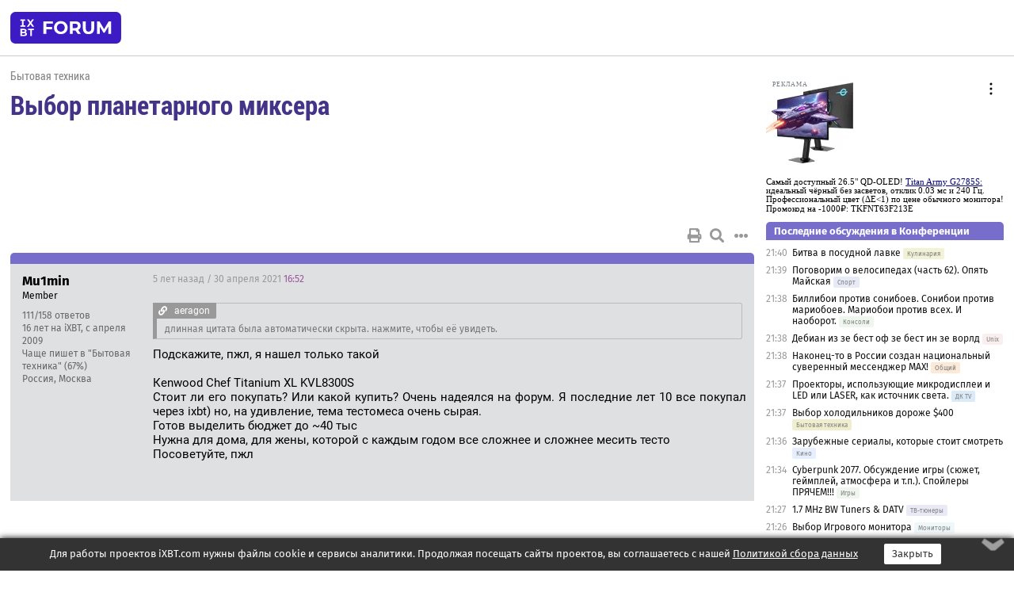

--- FILE ---
content_type: text/html; charset=windows-1251
request_url: https://forum.ixbt.com/topic.cgi?id=47:13506-3
body_size: 14069
content:
<!DOCTYPE html>
<html lang="ru">

<head>
<title>Выбор планетарного миксера [3] - Конференция iXBT.com</title>
<meta name="description" content="forum.iXBT.com - крупнейший форум о технике и технологиях в Рунете">
<meta name="viewport" content="width=device-width, initial-scale=1">
<meta name="theme-color" content="#88c"/>
<link rel="shortcut icon" href="/favicon.ico?2025">
<link rel="apple-touch-icon" href="/favicon-apple-touch-icon.png">
<link rel="icon" type="image/svg+xml" href="/favicon.svg" >
<link rel="manifest" href="/forum.webmanifest">
<link rel="preload" as="script" href="https://ajax.googleapis.com/ajax/libs/jquery/3.2.1/jquery.min.js"> 
<link rel="preload" as="script" href="/main.js?1762714322"> 
<link rel="stylesheet" href="/style.css?1762714322">
<script src="https://ajax.googleapis.com/ajax/libs/jquery/3.2.1/jquery.min.js"></script>
<script src="/main.js?1762714322"></script>

<script async src="https://yandex.ru/ads/system/header-bidding.js"></script><script type="text/javascript">var aAdvList = [];var adUnits = [];isMobile = false || (window.innerWidth < 740);isDesktop = false || (window.innerWidth > 1080);isPad = false || ((window.innerWidth >= 740) && (window.innerWidth <= 1080));if (isMobile) {adUnits = [{code:'m10',sizes:[[300,250],[336,280],[300,300]],bids:[{bidder:'betweenDigital',params:{placementId:3895019}},{bidder:'otm',params:{placementId:2164}},{bidder:'mytarget',params:{placementId:623218}},{bidder:'mediasniper',params:{placementId:17383}},{bidder:'sape',params:{placementId:875106}}]},{code:'m20',sizes:[[300,250],[336,280],[300,300]],bids:[{bidder:'betweenDigital',params:{placementId:3895020}},{bidder:'otm',params:{placementId:2165}},{bidder:'mytarget',params:{placementId:780304}},{bidder:'mediasniper',params:{placementId:17384}},{bidder:'sape',params:{placementId:875107}}]},{code:'m30',sizes:[[300,250],[336,280],[300,300]],bids:[{bidder:'betweenDigital',params:{placementId:2498312}},{bidder:'otm',params:{placementId:2166}},{bidder:'mytarget',params:{placementId:794229}},{bidder:'mediasniper',params:{placementId:17385}},{bidder:'sape',params:{placementId:875108}}]}];}else {if (isPad || isDesktop) {adUnits = [{code:'h10',sizes:[[728,90],[780,120],[320,50]],bids:[{bidder:'betweenDigital',params:{placementId:2498315}},{bidder:'mytarget',params:{placementId:238731}},{bidder:'mediasniper',params:{placementId:17386}},{bidder:'otm',params:{placementId:2170}},{bidder:'sape',params:{placementId:838316}}]},{code:'h20',sizes:[[728,90],[780,120],[320,50]],bids:[{bidder:'betweenDigital',params:{placementId:3895537}},{bidder:'mytarget',params:{placementId:780292}},{bidder:'mediasniper',params:{placementId:17387}},{bidder:'sape',params:{placementId:875102}},{bidder:'otm',params:{placementId:2171}}]},{code:'h30',sizes:[[728,90],[780,120],[320,50]],bids:[{bidder:'betweenDigital',params:{placementId:3917862}},{bidder:'mytarget',params:{placementId:794263}},{bidder:'mediasniper',params:{placementId:17388}},{bidder:'sape',params:{placementId:875103}},{bidder:'otm',params:{placementId:2172}}]}];}if (isDesktop) {adUnits = adUnits.concat([{code:'v10',sizes:[[300,600],[240,400],[160,600],[120,600],[300,250]],bids:[{bidder:'betweenDigital',params:{placementId:2498313}},{bidder:'mytarget',params:{placementId:238733}},{bidder:'mediasniper',params:{placementId:17389}},{bidder:'otm',params:{placementId:2168}},{bidder:'sape',params:{placementId:875104}}]},{code:'v20',sizes:[[300,600],[240,400],[160,600],[120,600],[300,250]],bids:[{bidder:'betweenDigital',params:{placementId:3895018}},{bidder:'mytarget',params:{placementId:778943}},{bidder:'mediasniper',params:{placementId:17390}},{bidder:'otm',params:{placementId:2169}},{bidder:'sape',params:{placementId:875105}}]}]);}}syncPixels = [{bidder:'betweenDigital',pixels:['https://ads.betweendigital.com/sspmatch?p=33565&r=$' + Date.now()]}];window.YaHeaderBiddingSettings = {biddersMap:{betweenDigital:797430,otm:1556362,sape:2260644,mediasniper:2221582,mytarget:788441},adUnits:adUnits,syncPixels:syncPixels,timeout:800};</script><script>window.yaContextCb = window.yaContextCb || []</script><script async src="https://yandex.ru/ads/system/context.js"></script><style>@media screen and (min-width:740px) {.horb {min-width:728px;max-width:100%;min-height:90px;text-align:center;margin-top:-1px;margin-bottom:-1px;}.mobadv,.mobb {display:none;}}@media screen and (min-width:1080px) {.vertb {text-align:center;margin-bottom:15px;background-color:#f1f1f1;min-height:600px;}}@media screen and (max-width:740px) {.mobb {text-align:center;max-width:100%;overflow:hidden;min-height:280px;}.deskadv,.horb,.vertb,.tgb {display:none;}}</style></head>

<body>
<script>load_counters(47)</script>

<div class="body_wrapper">
<div class="body_content">
	
<table id="top_menu_wrapper">
<tr><td id="top_menu">


<div class="left_menu_bg"></div>
<div class="left_menu" id="left_menu">
<a href="/" class="mainlogo" title="На главную страницу"></a>
<a href="javascript:;" id="left_menu_close"></a>
<div style="clear:both"></div>

<a href="/?id=all">Свежее</a> 
<a href="/search.cgi?id=47">Поиск</a>
<div class="sep"></div>
<div class='cat_title'><i class='fa fa-chevron-down'></i>Общие форумы</div><div class='cat_body'><a href="/?id=4">Техническая поддержка</a><a href="/?id=42">Компьютерный рынок</a><a href="/?id=82">Цифровой / умный дом</a><a href="/?id=79">MacLife</a><a href="/?id=111">Искусственный интеллект: технологии, практика, развитие</a><a href="/?id=78">Рынок труда в IT: образование, работа, карьера, зарплата</a><a href="/?id=100">Коммерческие темы</a></div><div class='cat_title'><i class='fa fa-chevron-down'></i>Специализированные форумы</div><div class='cat_body'><a href="/?id=8">Процессоры</a><a href="/?id=30">Разгон и охлаждение</a><a href="/?id=9">Системные платы</a><a href="/?id=27">Модули памяти</a><a href="/?id=10">Видеосистема</a><a href="/?id=73">TV- и FM-тюнеры, видеовход, видеовыход</a><a href="/?id=29">Цифровое видео: захват, монтаж, обработка</a><a href="/?id=28">Мониторы и другие устройства отображения</a><a href="/?id=20">Цифровое фото</a><a href="/?id=104">Беспилотные летательные аппараты</a><a href="/?id=12">Цифровой звук</a><a href="/?id=90">ProAudio: Профессиональное звуковое оборудование</a><a href="/?id=95">Стереосистемы</a><a href="/?id=60">Домашний кинотеатр: проигрыватели и источники сигнала</a><a href="/?id=61">Домашний кинотеатр: аудиосистема</a><a href="/?id=62">Домашний кинотеатр: ТV и проекторы</a><a href="/?id=11">Магнитные и SSD накопители</a><a href="/?id=31">Оптические носители информации</a><a href="/?id=109">Сетевые носители информации</a><a href="/?id=13">Периферия</a><a href="/?id=49">Корпуса, блоки питания, UPS</a><a href="/?id=14">Сети, сетевые технологии, подключение к интернету</a><a href="/?id=7">Системное администрирование, безопасность</a><a href="/?id=66">Серверы</a><a href="/?id=17">Ноутбуки, нетбуки и ультрабуки</a><a href="/?id=45">Планшеты и электронные книги</a><a href="/?id=16">Мобильные телефоны, смартфоны, кпк, коммуникаторы</a><a href="/?id=75">Мобильные гаджеты</a><a href="/?id=74">Операторы и технологии мобильной связи</a><a href="/?id=88">Телефония, телекоммуникации, офисные АТС</a><a href="/?id=47">Бытовая техника</a></div><div class='cat_title'><i class='fa fa-chevron-down'></i>Программы</div><div class='cat_body'><a href="/?id=22">Программы: OС и системное ПО</a><a href="/?id=23">Программы: Прикладное ПО</a><a href="/?id=76">Программы: Unix-like системы</a><a href="/?id=58">Драйверы</a><a href="/?id=24">Программы: Интернет</a><a href="/?id=26">Программирование</a></div><div class='cat_title'><i class='fa fa-chevron-down'></i>Игры</div><div class='cat_body'><a href="/?id=25">Игры для ПК</a><a href="/?id=87">Игровые консоли (игровые приставки) и игры для них</a></div><div class='cat_title'><i class='fa fa-chevron-down'></i>Авторские форумы</div><div class='cat_body'><a href="/?id=48">Электронные устройства и компоненты</a><a href="/?id=108">Клуб поклонников процессоров Intel</a></div><div class='cat_title'><i class='fa fa-chevron-down'></i>Прочие форумы</div><div class='cat_body'><a href="/?id=15">Общий</a><a href="/?id=54">Современная политика и макроэкономика</a><a href="/?id=55">История</a><a href="/?id=64">Наука, техника, технологии</a><a href="/?id=57">Банки и электронные платежи</a><a href="/?id=43">Криптовалюты, майнинг, blockchain-технологии, NFT</a><a href="/?id=65">Литература, музыка, искусство</a><a href="/?id=63">Кино</a><a href="/?id=70">Автофорум</a><a href="/?id=91">Строительство, ремонт, обустройство дома</a><a href="/?id=71">Спорт и здоровый образ жизни</a><a href="/?id=80">Кулинария, вкусная и здоровая пища, напитки, общепит</a><a href="/?id=72">Отдых, путешествия</a><a href="/?id=103">Семья, личная жизнь, взаимоотношения полов</a><a href="/?id=77">Юмор и несерьезные разговоры</a><a href="/?id=99">Сиюминутное общение, поздравления, онлайн-игры, фан-клубы участников, юмор на грани</a></div><div class='cat_title'><i class='fa fa-chevron-down'></i>Форумы поддержки портала iXBT.com</div><div class='cat_body'><a href="/?id=6">О работе сайта iXBT.com и его проектов (кроме конференции)</a><a href="/?id=97">Отзывы о работе розничных компьютерных компаний</a><a href="/?id=5">О будущем конференции</a></div><div class='cat_title'><i class='fa fa-chevron-down'></i>Архивы конференции</div><div class='cat_body'><a href="/?id=3">Бесплатные объявления KOMOK.com</a><a href="/?id=46">Архив &quot;О Конференции&quot;</a><a href="/?id=36">Архив &quot;Процессоры&quot;</a><a href="/?id=83">Архив &quot;Разгон и охлаждение&quot;</a><a href="/?id=37">Архив &quot;Системные платы&quot;</a><a href="/?id=39">Архив &quot;Модули памяти&quot;</a><a href="/?id=38">Архив &quot;Видеосистема&quot;</a><a href="/?id=59">Архив &quot;Видеозахват&quot;</a><a href="/?id=51">Архив &quot;Мониторы и другие устройства отображения&quot;</a><a href="/?id=84">Архив &quot;Цифровое изображение&quot;</a><a href="/?id=89">Архив &quot;Цифровой звук&quot;</a><a href="/?id=52">Архив &quot;Периферия&quot;</a><a href="/?id=68">Архив &quot;Корпуса, блоки питания, UPS&quot;</a><a href="/?id=86">Архив &quot;Коммуникации: сети и сетевые технологии&quot;</a><a href="/?id=32">Домашний интернет, модемы (архив)</a><a href="/?id=81">Архив &quot;Системное администрирование, безопасность&quot;</a><a href="/?id=41">Архив &quot;Мобильная связь&quot;</a><a href="/?id=112">Программы Microsoft: Windows, Office, Server, Windows Live</a><a href="/?id=67">Архив &quot;OС и системное ПО&quot;</a><a href="/?id=69">Архив &quot;Программы: Интернет&quot;</a><a href="/?id=40">Архив &quot;Программирование&quot;</a><a href="/?id=21">Форум прикладных программистов</a><a href="/?id=53">Архив &quot;Электронные устройства и компоненты&quot;</a><a href="/?id=35">Архив &quot;Околокомпьютерный Флейм & Общий&quot;</a><a href="/?id=34">Архив &quot;Полемика (Злобный Флейм)&quot;</a><a href="/?id=106">Околоавтомобильный Флейм</a><a href="/?id=33">Форум ремонтников</a><a href="/?id=98">Вопросы компании Intel</a><a href="/?id=105">Фотокамеры Samsung</a><a href="/?id=93">Форум о магазине приложений RuStore</a><a href="/?id=110">Форум по продукции компании Huawei</a><a href="/?id=101">Архив &quot;Рынок труда  в IT: вакансии и резюме&quot;</a><a href="/?id=96">Финансовое и корпоративное ПО</a><a href="/?id=94">Программирование: OpenSource</a></div>
<div class="sep"></div>
<div class='cat_title'><i class='fa fa-chevron-down'></i>Справка и сервисы</div>
<div class='cat_body'>
<a href="/?id=rules">Правила конференции</a>
<a href="/?id=faq">FAQ по конференции</a>
<a href="/users.cgi?id=admin#47" onclick="left_menu_close(); faq_open();return false;">Связаться с администрацией</a>
<a href="/users.cgi?id=list">Список участников</a>
<a href="/?id=stats">Cтатистика</a>
<a href="/?id=votingmodinfo">Опросы оценки обстановки в форумах</a>
<a href="/?id=votings">Опросы</a>
<a href="/users.cgi?id=moderatorform">Хотите стать модератором?</a>
</div>
<div class='cat_title'><i class='fa fa-chevron-down'></i>Другие проекты iXBT.com</div>
<div class='cat_body'>
<a target="_blank" rel="noopener" href="https://ixbt.com/">iXBT.com</a>
<a target="_blank" rel="noopener" href="https://www.ixbt.com/live/">Блоги</a>
<a target="_blank" rel="noopener" href="https://ixbt.games/">Games</a>
<a target="_blank" rel="noopener" href="https://ixbt.video/">Видео</a>
<a target="_blank" rel="noopener" href="https://ixbt.market/">Market</a>
<a target="_blank" rel="noopener" href="https://prosound.ixbt.com/">Prosound</a>
<a target="_blank" rel="noopener" href="https://smb.ixbt.com/">ПроБизнес</a>
</div>
<div class="cat_footer">
<a target="_blank" href="/?id=rules:cookie">Политика использования cookie</a>
<a target="_blank" href="/?id=rules:persdatapolicy">Политика защиты и обработки персональных данных</a>
<a target="_blank" href="https://www.ixbt.com/page/advert.html">Размещение рекламы</a>
<a target="_blank" rel="noopener" style="margin-top:10px; color:#999" href="https://www.ixbt.com/">© iXBT.com 1999-2026</a>
</div>

</div>


<a class="top mainlogo" href="/" title="На главную страницу"></a>

<div class="top" id="top_menu_list"></div>


<div class="top" id="top_menu_all"><a class="top" href="/?id=all" title="Свежее"><span class="text">Свежее</span><span class="icon"><i class="far fa-list-alt"></i></span></a></div><div class="top"><a class="top" href="/users.cgi?id=register"><span class="text">Зарегистрироваться</span><span class="icon"><i class="fa fa-sign-in-alt"></i>
</span></a></div>



<div class="top" id="honor"><a class="top" data-menuitem="honor" href="https://www.ixbt.com/cgi-bin/click_i.cgi?id=126656&pg=6693135" target="_blank"><div><img src="2021-honor-logo2.svg"></div></a></div>
<div class="top right last" id="top_menu_login"><a class="top" href="javascript:;" onClick="box_login(0)" title="Войти"><span class="login"><svg xmlns="http://www.w3.org/2000/svg" viewBox="0 0 18 18" width="16" height="16"><path d="M9 0C6.4 0 4.2 2.1 4.2 4.8c0 2.6 2.1 4.8 4.8 4.8s4.8-2.1 4.8-4.8C13.8 2.1 11.6 0 9 0zm0 7.5c-1.5 0-2.8-1.2-2.8-2.8S7.5 2 9 2s2.8 1.2 2.8 2.8S10.5 7.5 9 7.5zM14.5 12c-1.9-1.1-4-1.4-5.5-1.4S5.4 11 3.5 12C1.6 13.1 0 15 0 18h2c0-2.1 1.1-3.4 2.5-4.2 1.5-.9 3.3-1.2 4.5-1.2s3 .3 4.5 1.1c1.4.8 2.5 2.1 2.5 4.2h2c0-2.9-1.6-4.8-3.5-5.9z" fill="currentColor"></path></svg>Войти</span></a></div>


<div class="top right" id="top_menu_search"><a class="top" href="/search.cgi?id=47" title="Поиск"><svg xmlns="http://www.w3.org/2000/svg" viewBox="0 0 512 512" width="23" height="23"><path d="M416 208c0 45.9-22.868 96.69-47.968 131.09l124.697 125c12.485 12.516 15.65 24.505 3.15 37.005-12.5 12.5-26.079 14.105-38.579 1.605L330.7 376c-34.4 25.2-76.8 40-122.7 40C93.1 416 0 322.9 0 208S93.1 0 208 0s208 93.1 208 208zM208 368c79.53 0 160-80.471 160-160S287.53 48 208 48 48 128.471 48 208s80.47 160 160 160z" fill="currentColor"></path></svg></a></div>

</td></tr></table>
<script>
var topmenulist = [['Общие форумы',[4,42,82,79,111,78,100]],['Специализированные форумы',[8,30,9,27,10,73,29,28,20,104,12,90,95,60,61,62,11,31,109,13,49,14,7,66,17,45,16,75,74,88,47]],['Программы',[22,23,76,58,24,26]],['Игры',[25,87]],['Авторские форумы',[48,108]],['Прочие форумы',[15,54,55,64,57,43,65,63,70,91,71,80,72,103,77,99]],['Форумы поддержки портала iXBT.com',[6,97,5]]];
top_menu_init();
setTimeout("setSize();", 100);
var user_premium=0, fav_count=0, menu_forum_number='47', rc_time='29480800', show_avatars="", show_topic_date=0, postform_key="", user_forumpage_topics=""; 

</script>

	



	<div class="body_content_table"><div class="column left">
 
<script>t_top('47','13506','intmoney','Выбор планетарного миксера','','','3',"topic.cgi?id=47:13506","назад,2|1,|2,2|3|4,4|5,5|далее,4",'','','','','','','<div class="deskadv" id="h-10"><div class="horb horb" id="h10"><\/div><\/div><script>if (isPad || isDesktop) {window.yaContextCb.push(()=>{Ya.adfoxCode.create({ownerId:263225,containerId:\'h10\',params:{pp:\'mai\',ps:\'cpss\',p2:\'ftsb\',puid1:\'n\',puid1:\'\',puid2:\'\',puid10:\'forum\'}})})}<\/script>','','',0,'','','','1964','2020-09-04','2026-01-06','')</script>

<script>t_post(55,'Mu1min','1Member||3111/158||416 лет на iXBT<span class="ds">, с апреля 2009</span>||f"Бытовая техника"<span class="ds"> (67%)</span>||2Россия, Москва||01||',1619801520,'<div class="quote"><div class="qlink"><a href="/topic.cgi?id=47:13506:27#27" title="Источник цитаты" class="post_source fas fa-link"></a></div><div class="qhead">aeragon</div><br><b>DrDent</b><br>Выход комбайна похож на посадочное место шнека мясорубки Redmond RMG-1204<br><a href="http://trio-sc.ru/internet-magazin/product/korpus-shneka-dlya-myasorubki-redmond-rmg-1204" target="_blank" rel="nofollow">http://trio-sc.ru/internet-magazin/product/korpus-sh…-redmond-rmg-1204</a><br><a href="https://zipkama.ru/item/1001-shnek-dlya-myasorubok-redmond-rmg-1208" target="_blank" rel="nofollow">https://zipkama.ru/item/1001-shnek-dlya-myasorubok-redmond-rmg-1208</a><br><br>пс. пришел с авито комбайн Kenwood Chef Titanium KMC-KMC010 . Вещщ! Бывшая хозяйка простилась с ним очень неохотно, провожала как любимого котёнка, вообщем спасибо ей огромное. Первое что сразу бросилось в глаза,при получении -я ошибся сравнив его с Major Titanium - размер по высоте оказался достаточно компактным (очень хорошо что не удалось купить "Major"  у другой хозяйки из Москвы  за 25тр.). Шнек как влитой сел от обычной мясорубки Kenwood. Намесили теста для пирогов и тут же провернули мясо для них...Класс!<br><a href="http://ixbt.photo/?id=photo:1362054" target=_blank>IMG_20201227_200810.jpg на ixbt.photo:<br><img alt="133x100, 3.1Kb" src="/ixbt.photo/695853/1362054.jpg"></a></div>Подскажите, пжл, я нашел только такой<br><br>Кеnwood Chеf Titanium XL  KVL8300S<br>Стоит ли его покупать? Или какой купить? Очень надеялся на форум. Я последние лет 10 все покупал через ixbt) но, на удивление, тема тестомеса очень сырая.<br>Готов выделить бюджет до ~40 тыс<br>Нужна для дома, для жены, которой с каждым годом все сложнее и сложнее месить тесто<br>Посоветуйте, пжл',[],'0;0;0;0;0;')</script>
<div><div class="deskadv" id="h-20"><div class="horb horb" id="h20"></div></div><div class="mobadv ban280" id="m-10"><div class="mobb mobb1" id="m10"></div></div><script>if (isPad || isDesktop) {window.yaContextCb.push(()=>{Ya.adfoxCode.create({ownerId:263225,containerId:'h20',params:{pp:'mak',ps:'cpss',p2:'ftsb',puid1:'n',puid1:'',puid2:'',puid10:'forum'}})})}else if (isMobile) {window.yaContextCb.push(()=>{Ya.adfoxCode.create({ownerId:263225,containerId:'m10',params:{pp:'mel',ps:'cpss',p2:'ftsc',puid1:'n',puid1:'',puid2:'',puid10:'forum'}})})}</script></div>
<script>t_post(56,'DrDent','1Member||360/153||411 лет на iXBT<span class="ds">, с марта 2014</span>||f"MacLife"<span class="ds"> (44%)</span>||2Россия, Москва||01||',1620129240,'<b>temea</b><br>Дома стоит , работает . Не знаю , что сказать .',[],'0;0;0;0;0;')</script>
<script>t_post(57,'Irinka24','1Junior Member||32/2||44 года на iXBT<span class="ds">, с июля 2021</span>||01||',1627393800,'Добрый день, Кто-то  сталкивалс с такой машинкой? <br><br>Тестомес - планетарный миксер Akita jp Itpasta Mixer Professional чаша 7 литров, цвет хром<br><br>Позвонить<br><br><br>Товары и услуги<br>AKITA JP<br>Планетарные миксеры - тестомесы - тестомесильные машины<br>Тестомес - планетарный миксер Akita jp Itpasta Mixer Professional чаша 7 литров, цвет хром<br><br>Тестомес - планетарный миксер Akita jp Itpasta Mixer Professional чаша 7 литров, цвет хром<br>Тестомес - планетарный миксер Akita jp Itpasta Mixer Professional чаша 7 литров, цвет хром<br>В наличии<br><br>Розница<br>24 300 руб.<br><br><br>Купить<br>Перезвонить мне<br>Позвонить<br><br>Купить<br>Описание<br>Тестомес - планетарный миксер Akita jp Itpasta Mixer Professional чаша 7 литров, цвет хром Замешиваете тесто. Это довольно утомительно. К тому же весь стол засыпан мукой и ошметками этого самого теста. Как оптимизировать и ускорить эту процедуру. В наш век научно-технического прогресса, все чаще бытовые прибору облегчают труд домохозяек на кухне. Есть замечательное устройство, домашний тестомес. Если раньше тестомесы применялись только в производственных масштабах, то сегодня существует тестомес для дома. Для того чтобы определиться с тем какой тестомес Вам нужен, рассмотрим их основные виды. В первую очередь при выборе тестомеса нужно определиться, с каким тестом чаще всего придется иметь дело, с жидким, дрожжевым или крутым. Исходя из этого, кухонные тестомесы делятся по принципу замеса: · Крюк для замеса вращается в емкости. · Емкость для теста сама вращается. Итак, к первому типу относится так называемый планетарный тестомес. Также его иногда называют миксер-тестомес. Предназначен для работы с жидким тестом. Взбивательная насадка вращается вокруг своей оси, при этом конструкция перемещается вдоль чаши. Сама дежа при этом остается неподвижной. Благодаря такому действию в емкости отсутствуют мертвые зоны. Этот тестомес идеально подходит не только для жидкого, полужидкого, но и для бисквитного теста. В некоторых моделях несомненным плюсом является возможность взбивать тесто не в прилагаемой чаше, которая в бытовых тестомесах редко превышает объем 10 литров, а в любой емкости, как у блендера. Что позволяет приготовить большие объемы теста. Также многие модели комплектуются насадками для взбивания картофельного пюре, крема или для приготовления суфле. Ко второму типу относится тестомес спиральный. Более универсальны, нежели планетарные. Это тестомес для крутого теста. Называется так, из-за спирали в форме крюка, замешивающим тесто. По сути, при этом имитируется ручное замешивание. При этом в различных моделях крюк или дежа могут вращаться или оставаться неподвижными. Тестомес спиральный способен замесить дрожжевое тесто. Предназначен для приготовления хлеба, пирожков и пиццы. Какой же вывод можно сделать из всего вышеизложенного. Домашний тестомес, несомненно, нужен на кухне. Качественные хлебобулочные изделия стоят того, что бы приобрести такое устройство, как тестомес для дома.<br>Скрыть<br>Характеристики<br>Основные атрибуты<br><br>Номинальная потребляемая мощность<br>1500 Вт<br>Цвет корпуса<br>Нержавеющая сталь<br>Номинальное напряжение<br>220 В<br>Тип миксера<br>Планетарный<br>Страна производитель<br>Италия<br>Гарантийный срок<br>12 мес<br>Количество программ работы<br>7<br>Тип управления<br>Электронное<br>Производитель<br>Akita JP<br>Количество скоростей работы<br>6<br>Вид оборудования<br>Миксер<br>Сфера использования<br>Пищевая промышленность, HoReCa, Fast-food, Уличная торговля, Торговые магазины<br>Материал<br>Пластик<br>Особенности<br>Автоматический пуск двигателя при установке и съеме чаши, Специальная конструкция механизма взбивания для отсутствия брызг, Система стабилизации оборотов венчика, Устройство поглощения шума, Съемные дежи, Импульсный режим<br>Габаритные размеры<br><br>Высота<br>250 мм<br>Ширина<br>380 мм<br>Вес<br>8 кг<br>Длина<br>400 мм<br>Описание емкостей и насадок<br><br>Количество емкостей<br>1 шт.<br>Голова тестомеса<br>Подъемная<br>Тип насадки оборудования<br>Крюк, Венчик, Биттер<br>Материал емкости<br>Нержавеющая сталь<br>Пользовательские характеристики<br><br>Таймер<br>Нет<br>Импульсный режим<br>Да<br>Вес теста<br>3<br>Скорость вращения венчика, крюка, лопатки в чаше, об/мин<br>от 60 до 160<br>Обьем дежи, л<br>7<br>Объем 1 емкости<br>7000 мл',[],'0;0;0;0;0;')</script>
<script>t_post(58,'Mu1min','1Member||3112/159||416 лет на iXBT<span class="ds">, с апреля 2009</span>||f"Бытовая техника"<span class="ds"> (67%)</span>||2Россия, Москва||01||',1629377220,'<div class="quote"><div class="qlink"><a href="/topic.cgi?id=47:13506:34#34" title="Источник цитаты" class="post_source fas fa-link"></a></div><div class="qhead">Michelle Deni</div><br>Зарегистрировалась на этом форуме с меркантильно-наивной надеждой найти ответы на свои вопросы, но по ходу дела, может быть и другим помогу...<br>Искала себе планетарный миксер до 10 кр (килорублей). Ассортимент удручает. Kitfort технику знаю - интересная, но нифига ненадёжная. Туда же и Gemlux - название другое - суть та же. Тут где-то написали, что вообще уже офисы фирмы позакрывались, да толку то, что если клепают одноразовую дрянь, как и Kitfort? Чуть не заказала Maunfeld, но посмотрев инфу о бренде тоже как то засомневалась. Чисто внешне понравилась модель Gemlux GL-SM-88B, но насмотревшись роликов на Ютубе принципиально не хотела брать модель, у которой венчики запаяны в пластмассу! Я тесто месить хочу и дрожжевое и пельменное, ну хотя бы не до конца, а чтобы ком собрал! И вдруг мне попадается модель VIATTO VA-SM99BS неизвестного мне бренда. И главное, что венчики выглядят добротными. Кстати, по Gemlux на ютубе говорили, что шестерни у них пластиковые! Так вот. Сначала, как в детской игре, найдите хотя бы два отличия:<br><a href="https://www.onlinetrade.ru/catalogue/miksery-c86/gemlux/mikser_gemlux_gl_sm_88b_planetarnyy-1206018.html" target="_blank" rel="nofollow">https://www.onlinetrade.ru/catalogue/miksery-c86/gem…rnyy-1206018.html</a><br>и<br><a href="https://www.onlinetrade.ru/catalogue/miksery-c86/viatto/mikser_viatto_va_sm99bs_planetarnyy-2400687.html" target="_blank" rel="nofollow">https://www.onlinetrade.ru/catalogue/miksery-c86/via…rnyy-2400687.html</a><br>Для ленивых и забаненных в гугле и яндексе сообщаю, что два я нашла!<br>1. Венчики у китайского итальянца Viatto по сравнению с русским китайцем Gemlux сделаны полностью из металла и металл выглядит более добротным.<br>2. Масса у китайского итальянца Viatto 7,5 кг против 6,65 кг (А по некоторым данным даже с упаковкой 5145 кг!!!) у русского китайца Gemlux.<br>Заказ уже оформлен и оплачен и через несколько часов я получу своего кота в мешке...<br>А вдруг повезёт? <br>Согласно инфе, найденной на просторах интернета, данная модель "рекомендуется к применению в небольших кафе и ресторанах, частных кондитерских, мини-пекарнях и на других предприятиях общественного питания малого формата". Ну посмотрим...<br>Ещё пара вкусных ссылок:<br><a href="https://viatto.ru/shop/product/planetarnyi-mikser-viatto-va-sm99rs" target="_blank" rel="nofollow">https://viatto.ru/shop/product/planetarnyi-mikser-viatto-va-sm99rs</a><br><a href="https://www.whitegoods.ru/goods/141473.htm" target="_blank" rel="nofollow">https://www.whitegoods.ru/goods/141473.htm</a><br>И вопрос к общественности:<br>Кто что знает об этом бренде, а может кто-то даже разбирал (Ведь и такое возможно, не правда ли?) эту модель, отпишитесь, плииз. Ведь по закону я могу вернуть не понравившийся мне товар, а вот разобрать его на части не всегда возможно, не нарушив условия гарантии. Да и если разберу его, то о результатах отпишусь позже, когда определюсь, нормальная вещь и оставлять, или сдать нафиг от греха подальше.<br>Всем спасибо. Хотя бы за то, что прочли до конца. <img src="/smile.svg" class="smile" onerror="this.src=\\\'/smile.gif\\\'"></div>Ну что, поделитесь опытом, каков он в деле?)',[],'0;0;0;0;0;')</script>
<script>t_post(59,'John Smith Jr','1Member||370/184||g22||414 лет на iXBT<span class="ds">, с июня 2011</span>||f"Бытовая техника"<span class="ds"> (29%)</span>||01||',1629663660,'<div class="quote"><div class="qlink"><a href="/topic.cgi?id=47:13506:54#54" title="Источник цитаты" class="post_source fas fa-link"></a></div><div class="qhead">sharapova</div><br>работаю в компании производителе сухих строительных смесей, добавок в бетоны и тд. У нас в лабораториях при заводах и для проведения обучающих мероприятий уже много лет Кичен Эйды - разные модели, чаши, года выпуска. Лабораторные гоняют в хвост и гриву, но и не спрашивала, ремонтируют ли их. На обучениях всегда была уверена в аппарате, мешали и ремсоставы, и плиточные клеи и затирки. удобно - не надо стоять с шуроповертом или строительным миксером над ведром, руки свободны<br>Мечтала себе купить после ремонта квартиры, но жаба задушила. тоже в процессе выбора</div>Удивительные вещи тут можно прочитать. )) У самого планетарий КитченЭйд.  Использую редко, к сожалению, на кухне мало места, ремонт не окончен.',[],'0;0;0;0;0;')</script>
<script>t_post(60,'Bezumie','1Junior Member||31/1||44 года на iXBT<span class="ds">, с декабря 2021</span>||01||',1638645780,'Здравствуйте. Была поставлена цель выбрать планетарный миксер до 20к (желательно, чтобы мог и с тестом поработать). Сначала было ознакомление с моделями массового пользования, о которых отзывы и обзоры неудовлетворительные. Затем узнал, что существуют планетарные миксеры для производства, которые уступают лишь дизайном. И их так много, что голова ходит кругом, потому что не понятно какой прибор хороший, а какой плохой.<br>Кто может подсказать как выбрать? <img src="/smile.svg" class="smile" onerror="this.src=\\\'/smile.gif\\\'"> Я совершенно не технарь и не понимаю ничего, хоть и старался вникнуть в тему.<br>И ещё такой вопрос. реально взять что-то, что не развалится до 20к , но НЕ Китай? <img src="/smile.svg" class="smile" onerror="this.src=\\\'/smile.gif\\\'"><br>Мне очень нужна помощь <img src="/frown.svg" class="smile" onerror="this.src=\\\'/frown.gif\\\'">',[],'0;0;0;0;0;')</script>
<script>t_post(61,'John Smith Jr','1Member||3643/1026||g22||414 лет на iXBT<span class="ds">, с июня 2011</span>||f"Бытовая техника"<span class="ds"> (29%)</span>||01||',1638645960,'<b>Bezumie</b><br><i>что не развалится до 20к , но НЕ Китай? <a href="/topic.cgi?id=47:13506:60#60" title="Источник цитаты" class="post_source fas fa-link" style="opacity: 0"></a></i><br><br>А такое бывает? <img src="/smile.svg" class="smile" onerror="this.src=\\\'/smile.gif\\\'">',[],'0;0;0;0;0;')</script>
<script>t_post(62,'Лили','1Member||o||320571/26603||g3||418 лет на iXBT<span class="ds">, с октября 2007</span>||f"Бытовая техника"<span class="ds"> (74%)</span>||01||',1638646020,'<b>Bezumie</b><br><i>И ещё такой вопрос. реально взять что-то, что не развалится до 20к , но НЕ Китай?  <a href="/topic.cgi?id=47:13506:60#60" title="Источник цитаты" class="post_source fas fa-link" style="opacity: 0"></a></i><br><br>Боюсь, что такого не существует.((<br>А какие из производственных миксеров Вы рассматривали?',[],'0;0;0;0;0;')</script>
<script>t_post(63,'Bezumie','1Junior Member||32/2||44 года на iXBT<span class="ds">, с декабря 2021</span>||01||',1638665700,'<div class="quote"><div class="qlink"><a href="/topic.cgi?id=47:13506:62#62" title="Источник цитаты" class="post_source fas fa-link"></a></div><div class="qhead">Лили</div><br><b>Bezumie</b><br><i>И ещё такой вопрос. реально взять что-то, что не развалится до 20к , но НЕ Китай?  <a href="/topic.cgi?id=47:13506:60#60" title="Источник цитаты" class="post_source fas fa-link" style="opacity: 0"></a></i><br><br>Боюсь, что такого не существует.((<br>А какие из производственных миксеров Вы рассматривали?</div>Например <a href="https://habr.com/ru/post/537724/" target="_blank" rel="nofollow">GASTRORAG QF-5W</a><br>По этой ссылке покупатель разбирает его, показывая нам из чего машина сделана и как. Конкретно я был удивлён бетону в основании) Люди сходятся во мнении, что цена на товар завышена, если покупать у перекупщиков. <br><br>Интересная (на взгляд дилетанта) модель, о которой в интернете ничего не нашёл, а бренд Итальянский.<br><a href="https://www.ozon.ru/product/statsionarnyy-mikser-g3-ferrari-pastaok-1300-vt-399163033/?utm_campaign=productp.......k&amp;utm_medium=share_button&amp;utm_source=smm" target="_blank" rel="nofollow">G3 FERRARI Pastaok 5,2л., 1300 Вт</a><br>Корни бренда проследить не получилось, м.б. собирают в Китае? Хотелось бы думать, что нет. В этом миксере крепление венчика, судя по всему, пластиковое, несмотря на цену (опять же венчиком с крутым тестом не работают, максимум масса для зефира или маршмэллоу). Может быть цена исходит из Итальянского бренда + наценка Ozon, но больше нигде не видел в продаже. <br><br>Кстати, довольно забавно осознавать, миксеры KitchenAid в Америке стоят в три раза дешевле. Вот бы нам так :)<p class="edited">Исправлено: Bezumie, 05.12.2021 03:27',[],'0;0;0;0;0;')</script>
<script>t_post(64,'Лили','1Member||o||320573/26606||g3||418 лет на iXBT<span class="ds">, с октября 2007</span>||f"Бытовая техника"<span class="ds"> (74%)</span>||01||',1638674820,'<b>Bezumie</b><br>Не, ну Гастрораг хотя бы более-менее честный Китай. А второе вовсе непонятное нечто..',[],'0;0;0;0;0;')</script>
<script>t_post(66,'John Smith Jr','1Member||3656/1042||g22||414 лет на iXBT<span class="ds">, с июня 2011</span>||f"Бытовая техника"<span class="ds"> (29%)</span>||01||',1638813480,'<div class="quote"><div class="qlink"><a href="/topic.cgi?id=47:13506:65#65" title="Источник цитаты" class="post_source fas fa-link"></a></div><div class="qhead">dimonanon</div><br>А я вот тут миксер заказывал, жена просила <a href="https://mixer-blender.ru" target="_blank" rel="nofollow">https://mixer-blender.ru</a>. Доставка быстрая, хорошо.</div>Здравствуй, робот. <img src="/smile.svg" class="smile" onerror="this.src=\\\'/smile.gif\\\'">',[],'0;0;0;0;0;')</script>
<script>t_post(67,'Bezumie','1Junior Member||33/3||44 года на iXBT<span class="ds">, с декабря 2021</span>||01||',1638849960,'<div class="quote"><div class="qlink"><a href="/topic.cgi?id=47:13506:64#64" title="Источник цитаты" class="post_source fas fa-link"></a></div><div class="qhead">Лили</div><br><b>Bezumie</b><br>Не, ну Гастрораг хотя бы более-менее честный Китай. А второе вовсе непонятное нечто..</div>Лили, а как вам вот такая модель <a href="https://market.yandex.ru/product--planetarnaia-testomesilnaia-mashina-gastrorag-qf-3470/740228314?cpc=CShJ-NrHg70Lq1J-VXbEkVTzpFcXpu3O3Nmz5ISyaVNmMIXlx_oeVKyoelUQ8KYWxkjWiAbTEpQu188KhxwTiYKKlbaJKikqiR_BHISlPpnjO2VR5IjWi-hzFdnpE8Yxc0E-SOtFL9pFX3UDBYKJzdb8jyoLkSVPXh4hzfQFrxAawtpHuDqUlA%2C%2C&amp;sku=740228314&amp;do-waremd5=sLSuEReYFFVp9j6qMmrByQ&amp;cpa=0&amp;nid=69316" target="_blank" rel="nofollow">Gastrorag<br></a>?<br>По отзывам создаётся отрицательное впечатление, но вдруг вы щупали устройство? Мне для классического бисквита (6 яиц и 200 г сахара) и взбивания сливок. Ещё хотелось бы попробовать зефир. <br>Спасибо <img src="/smile.svg" class="smile" onerror="this.src=\\\'/smile.gif\\\'"><p></p><p class=small2>Добавление от 07.12.2021 04:06:</p><p></p><div class="quote"><div class="qlink"><a href="/topic.cgi?id=47:13506:66#66" title="Источник цитаты" class="post_source fas fa-link"></a></div><div class="qhead">John Smith Jr</div><br><div class="quote"><div class="qlink"><a href="/topic.cgi?id=47:13506:65#65" title="Источник цитаты" class="post_source fas fa-link"></a></div><div class="qhead">dimonanon</div><br>А я вот тут миксер заказывал, жена просила <a href="https://mixer-blender.ru" target="_blank" rel="nofollow">https://mixer-blender.ru</a>. Доставка быстрая, хорошо.</div>Здравствуй, робот. <img src="/smile.svg" class="smile" onerror="this.src=\\\'/smile.gif\\\'"></div>Сомневаюсь, что робот ответит, поэтому я поздороваюсь с вами вместо него <img src="/smile.svg" class="smile" onerror="this.src=\\\'/smile.gif\\\'"> <br><b>John Smith Jr</b>, здравствуйте)',[],'0;0;0;0;0;')</script>
<script>t_post(68,'Лили','1Member||o||320577/26615||g3||418 лет на iXBT<span class="ds">, с октября 2007</span>||f"Бытовая техника"<span class="ds"> (74%)</span>||01||',1638867480,'<b>Bezumie</b><br>Да я их и близко никогда не видала, так что помощи ноль. <img src="/frown.svg" class="smile" onerror="this.src=\\\'/frown.gif\\\'"><br>В доме два разнокалиберных Кенвуда и мелкий Бошик с Алиэкспресса. Дочь Бошем напропалую пользуется, ей хватает и на кондитерку в небольших порциях, и на зефир. Но чаша малюсенькая же. Мощность в работе 70 Вт оказалась нормальной и достаточной, кстати.<br><br>Может, сгоняйте на Хлебопечку почитать? Там вечно миксеры выбирают... Попадаются весьма ценные советы и обзоры от пользователей.',[],'0;0;0;0;0;')</script>
<script>t_post(69,'(facebook.950200418381823)Ltnt','1unregistered||',1639136040,'<b>Bezumie</b><br><i>Кто может подсказать как выбрать?  <a href="/topic.cgi?id=47:13506:60#60" title="Источник цитаты" class="post_source fas fa-link" style="opacity: 0"></a></i><br>Если для домашнего использования, то могу порекомендовать <a href="https://www.onlinetrade.ru/catalogue/miksery-c86/kitfort/mikser_kitfort_kt_1343_2_svetlo_goluboy-1589020.html" target="_blank" rel="nofollow">https://www.onlinetrade.ru/catalogue/miksery-c86/kit…uboy-1589020.html</a>  если для производства - то про них ничего не знаю. <br>А Kitfort сначала приобрели одни родственники, потом другие, а потом и я (когда так же попросил у них совета).<p class="edited">Исправлено: <span class="icon_network facebook" title="Facebook:950200418381823"></span>Ltnt, 10.12.2021 15:32',[],'0;0;0;0;0;')</script>
<script>t_post(70,'Турист33','1Member||355/95||46 лет на iXBT<span class="ds">, с февраля 2019</span>||f"Бытовая техника"<span class="ds"> (53%)</span>||2Россия, Самара||01||',1639920300,'Так какой же тестомес то покупать???',[],'0;0;0;0;0;')</script>
<script>t_post(71,'John Smith Jr','1Member||3687/1125||g22||414 лет на iXBT<span class="ds">, с июня 2011</span>||f"Бытовая техника"<span class="ds"> (29%)</span>||01||',1639924980,'<div class="quote"><div class="qlink"><a href="/topic.cgi?id=47:13506:70#70" title="Источник цитаты" class="post_source fas fa-link"></a></div><div class="qhead">Турист33</div><br>Так какой же тестомес то покупать???</div>А по деньгам потянете? )',[],'0;0;0;0;0;')</script>
<script>t_post(72,'Турист33','1Member||356/96||46 лет на iXBT<span class="ds">, с февраля 2019</span>||f"Бытовая техника"<span class="ds"> (53%)</span>||2Россия, Самара||01||',1639936080,'<div class="quote"><div class="qlink"><a href="/topic.cgi?id=47:13506:71#71" title="Источник цитаты" class="post_source fas fa-link"></a></div><div class="qhead">John Smith Jr</div><br><div class="quote"><div class="qlink"><a href="/topic.cgi?id=47:13506:70#70" title="Источник цитаты" class="post_source fas fa-link"></a></div><div class="qhead">Турист33</div><br>Так какой же тестомес то покупать???</div>А по деньгам потянете? )</div>10 ТыРов. Нет за такую цену?<p></p><p class=small2>Добавление от 19.12.2021 17:48:</p><p></p><div class="quote"><div class="qlink"><a href="/topic.cgi?id=47:13506:69#69" title="Источник цитаты" class="post_source fas fa-link"></a></div><div class="qhead"><span class="icon_network facebook" title="Facebook:950200418381823"></span>Ltnt</div><br><b>Bezumie</b><br><i>Кто может подсказать как выбрать?  <a href="/topic.cgi?id=47:13506:60#60" title="Источник цитаты" class="post_source fas fa-link" style="opacity: 0"></a></i><br>Если для домашнего использования, то могу порекомендовать <a href="https://www.onlinetrade.ru/catalogue/miksery-c86/kitfort/mikser_kitfort_kt_1343_2_svetlo_goluboy-1589020.html" target="_blank" rel="nofollow">https://www.onlinetrade.ru/catalogue/miksery-c86/kit…uboy-1589020.html</a>  если для производства - то про них ничего не знаю. <br>А Kitfort сначала приобрели одни родственники, потом другие, а потом и я (когда так же попросил у них совета).<br></div>Довольны выбором? В частности интересует возможность приготовления пельменного(крутого) теста.',[],'0;0;0;0;0;')</script>
<script>t_post(73,'(facebook.950200418381823)Ltnt','1unregistered||',1639936560,'<b>Турист33</b><br>Выбором все довольны, а вот тесто для пельменей никто не делал, специально сейчас спрашивал, только пироги разные да пиццы, ну а в описании сказано, что миксер умеет тугое тесто для пельменей.',[],'0;0;0;0;0;')</script>
<script>t_post(74,'Турист33','1Member||357/97||46 лет на iXBT<span class="ds">, с февраля 2019</span>||f"Бытовая техника"<span class="ds"> (53%)</span>||2Россия, Самара||01||',1639936920,'<div class="quote"><div class="qlink"><a href="/topic.cgi?id=47:13506:73#73" title="Источник цитаты" class="post_source fas fa-link"></a></div><div class="qhead"><span class="icon_network facebook" title="Facebook:950200418381823"></span>Ltnt</div><br><b>Турист33</b><br>Выбором все довольны, а вот тесто для пельменей никто не делал, специально сейчас спрашивал, только пироги разные да пиццы.</div>Жаль, что нет данных по крутому тесту. Осилит ли сей девайс эту задачу.<p></p><p class=small2>Добавление от 19.12.2021 18:02:</p><p></p><div class="quote"><div class="qlink"><a href="/topic.cgi?id=47:13506:73#73" title="Источник цитаты" class="post_source fas fa-link"></a></div><div class="qhead"><span class="icon_network facebook" title="Facebook:950200418381823"></span>Ltnt</div><br><b>Турист33</b><br>Выбором все довольны, а вот тесто для пельменей никто не делал, специально сейчас спрашивал, только пироги разные да пиццы, ну а в описании сказано, что миксер умеет тугое тесто для пельменей.</div>Ну а в общем? Внешний вид, качество сборки устраивает?',[],'0;0;0;0;0;')</script>
<script>t_post(75,'(facebook.950200418381823)Ltnt','1unregistered||',1639937340,'<b>Турист33</b><br><i>Ну а в общем? Внешний вид, качество сборки устраивает?<br> <a href="/topic.cgi?id=47:13506:74#74" title="Источник цитаты" class="post_source fas fa-link" style="opacity: 0"></a></i><br>Да, всё устраивает, работает отлично, из трёх цветов был выбран светло-голубой, смотрится очень хорошо, но тут уже кому что нравится, т.к. остальные покупали чёрные.',[],'0;0;0;0;0;')</script>
<script>t_post(76,'Турист33','1Member||358/98||46 лет на iXBT<span class="ds">, с февраля 2019</span>||f"Бытовая техника"<span class="ds"> (53%)</span>||2Россия, Самара||01||',1639937880,'<div class="quote"><div class="qlink"><a href="/topic.cgi?id=47:13506:75#75" title="Источник цитаты" class="post_source fas fa-link"></a></div><div class="qhead"><span class="icon_network facebook" title="Facebook:950200418381823"></span>Ltnt</div><br><b>Турист33</b><br><i>Ну а в общем? Внешний вид, качество сборки устраивает?<br> <a href="/topic.cgi?id=47:13506:74#74" title="Источник цитаты" class="post_source fas fa-link" style="opacity: 0"></a></i><br>Да, всё устраивает, работает отлично, из трёх цветов был выбран светло-голубой, смотрится очень хорошо, но тут уже кому что нравится, т.к. остальные покупали чёрные.</div>Спасибо за ответ!!! ',[],'0;0;0;0;0;')</script>
<script>t_post(77,'Юта','1Member||35/9||421 год на iXBT<span class="ds">, с декабря 2004</span>||2Россия, Долгопрудный||01||',1654684560,'<b>Лили</b><br><i>Но чаша малюсенькая же. <a href="/topic.cgi?id=47:13506:68#68" title="Источник цитаты" class="post_source fas fa-link" style="opacity: 0"></a></i><br><br>А на сколько малюсенькая? Блины с 1 л молока замесить можно? Есть опыт для чего ее уже не хватает? И хотела поинтересоваться насколько много места занимает? С местом у меня на кухне плохо <img src="/frown.svg" class="smile" onerror="this.src=\\\'/frown.gif\\\'"> Но хочу попробовать что это за зверь такой - планетарный миксер.',[],'0;0;0;0;0;')</script>
<script>t_post(78,'Лили','1Member||o||321353/27895||g3||418 лет на iXBT<span class="ds">, с октября 2007</span>||f"Бытовая техника"<span class="ds"> (74%)</span>||01||',1654697460,'<b>Юта</b><br>Да, конечно на литр её хватит. Хоть я и не в курсе такой технологии блинного теста. <img src="/smile.svg" class="smile" onerror="this.src=\\\'/smile.gif\\\'"><br>Хлебного теста месит порцию на 500 гр муки, но это потолок.<br>Места... надо его найти, чтобы измерить, но он небольшой и легкий, очень легко перемещать.',[],'0;0;0;0;0;')</script>
<div><div class="deskadv" id="h-30"><div class="horb horb" id="h30"></div></div><div class="mobadv ban280" id="m-20"><div class="mobb mobb2" id="m20"></div></div><script>if (isPad || isDesktop) {window.yaContextCb.push(()=>{Ya.adfoxCode.create({ownerId:263225,containerId:'h30',params:{pp:'maj',ps:'cpss',p2:'ftsb',puid1:'n',puid1:'',puid2:'',puid10:'forum'}})})}else if (isMobile) {window.yaContextCb.push(()=>{Ya.adfoxCode.create({ownerId:263225,containerId:'m20',params:{pp:'mem',ps:'cpss',p2:'ftsc',puid1:'n',puid1:'',puid2:'',puid10:'forum'}})})}</script></div>
<script>t_post(79,'Юта','1Member||36/10||421 год на iXBT<span class="ds">, с декабря 2004</span>||2Россия, Долгопрудный||01||',1654698240,'<b>Лили</b><br>Спасибо! Значит буду  пробовать. <img src="/smile.svg" class="smile" onerror="this.src=\\\'/smile.gif\\\'"> ',[],'0;0;0;0;0;')</script>

 <script>t_replyform('', '<a href=\'/?id=cabinet:orders_premium\' target=\'_blank\'><b>Купите Premium</b>, чтобы увеличить<br>текущие лимиты: <b>5</b> реакций/сутки</a>', '130')</script><script language="Javascript">t_dialog_thanks('<a href=\'/?id=cabinet:orders_premium\' target=\'_blank\'><b>Купите Premium</b>, чтобы увеличить<br>текущие лимиты: <b>5</b> реакций/сутки</a>');t_bottom();</script></div>
<script>print_rc('47','<div class="deskadv"><div class="tgb tgb_bordered" id="tgb11"><\/div><\/div><script>if (isDesktop) {window.yaContextCb.push(()=>{Ya.adfoxCode.create({ownerId:263225,containerId:\'tgb11\',params:{p1:\'bzjhc\',p2:\'fugq\',puid1:\'n\'}})})}<\/script>','<div class="deskadv" id="v-10"><div class="vertb vertb1" id="v10"><\/div><\/div><script>if (isDesktop) {window.yaContextCb.push(()=>{Ya.adfoxCode.create({ownerId:263225,containerId:\'v10\',params:{pp:\'max\',ps:\'cpss\',p2:\'ftrh\',puid1:\'n\',puid1:\'\',puid2:\'\',puid10:\'forum\'}})})}<\/script>','<div class="deskadv" id="v-20"><div class="vertb vertb1" id="v20"><\/div><\/div><script>if (isDesktop) {window.yaContextCb.push(()=>{Ya.adfoxCode.create({ownerId:263225,containerId:\'v20\',params:{pp:\'may\',ps:\'cpss\',p2:\'ftrh\',puid1:\'n\',puid1:\'\',puid2:\'\',puid10:\'forum\'}})})}<\/script>')</script>
</div>
</div>

<script>print_footer('<div class="mobadv ban280" id="m-30"><div class="mobb mobb2" id="m30"><\/div><\/div><script>if (isMobile) {window.yaContextCb.push(()=>{Ya.adfoxCode.create({ownerId:263225,containerId:\'m30\',params:{pp:\'men\',ps:\'cpss\',p2:\'ftsc\',puid1:\'n\',puid1:\'\',puid2:\'\',puid10:\'forum\'}})})}<\/script>');</script>
</div>

</body>
</html>


--- FILE ---
content_type: application/javascript; charset=windows-1251
request_url: https://forum.ixbt.com/rc_data.js?undefined
body_size: 8878
content:
rss={};
rss['main']=['<a href="http://www.ixbt.com/">Статьи iXBT.com</a>',[['18:00','https://www.ixbt.com/3dv/video-chart-0126.html','Выбираем лучшую видеокарту на январь 2026 года на основе сравнения 30 ускорителей 3D-графики в 28 тестах (с и без RT/DLSS/FSR/XeSS) в 3 разрешениях'],['13:00','https://www.ixbt.com/home/redmond-mc128-review.html','Мультиварка Redmond («Редмонд») МС128: миниатюрная полнофункциональная модель для небольшой кухни'],['09:00','https://www.ixbt.com/printers/xppen-artist-ultra-16-review.html','Интерактивный монитор XPPen Artist Ultra 16: топовый планшет для рисования с экраном 4K OLED'],['10:30<b>вчера</b>','https://www.ixbt.com/home/garlyn-master-style-elite-review.html','Фен-стайлер Garlyn Master Style Elite: современный помощник в сушке и укладке волос'],['<b>2 дня назад</b>','https://www.ixbt.com/home/hebermann-hbgs-302-1-x-review.html','Газовая варочная панель Hebermann HBGS 302.1 X: стильная минималистичная модель на две конфорки'],['<b>3 дня назад</b>','https://www.ixbt.com/nw/jeton-ax3000-core-review.html','Беспроводной роутер Jeton Tech AX3000 Core: модель массового сегмента нового для нас производителя'],['<b>3 дня назад</b>','https://www.ixbt.com/home/felfri-fwvc-006-review.html','Портативный моющий пылесос для мебели Felfri FWVC-006: быстрая и качественная уборка в квартире или в салоне автомобиля'],['<b>4 дня назад</b>','https://www.ixbt.com/home/saturnr-dq705-review.html','Ультразвуковой увлажнитель воздуха Saturnr DQ705: миниатюрная модель безымянного производителя'],['<b>4 дня назад</b>','https://www.ixbt.com/3dv/titan-army-g2785s-review.html','Игровой монитор Titan Army G2785S: плоский экран 27 дюймов на матрице QD-OLED, разрешение QHD, частота обновления 240 Гц'],['<b>5 дней назад</b>','https://www.ixbt.com/home/xiaomi-smart-air-fryer-45l-maf14-review.html','Аэрогриль Xiaomi Smart Air Fryer 4.5L MAF14: чаша на 4,5 литра и управление по Wi-Fi']]];
rss['other']=['<a href="http://www.ixbt.com/news/">Новости iXBT.com</a>',[['19:16','https://www.ixbt.com/news/2026/01/19/10-000-80-4-ip69-275-realme-p4-power.html','10 000 мАч, 80 Вт, 4 года обновлений, IP69 — дешевле 275 долларов. Новые подробности и официальные изображения Realme P4 Power'],['18:58','https://www.ixbt.com/news/2026/01/19/zephyr-geforce-rtx-4070-ti-super-mini-itx.html','Zephyr создаёт первую на рынке GeForce RTX 4070 Ti Super формата Mini-ITX '],['18:45','https://www.ixbt.com/news/2026/01/19/samsung-galaxy-a57-galaxy-s26.html','Производитель чехлов показал Samsung Galaxy A57 — он очень похож на будущий Galaxy S26'],['18:27','https://www.ixbt.com/news/2026/01/19/oled-msi-34-mag-345cqrf-e20-230.html','Для тех, кому OLED не нужен или слишком дорого. MSI представила 34-дюймовый сверхширокоформатный монитор MAG 345CQRF E20 за 230 долларов'],['18:23','https://www.ixbt.com/news/2026/01/19/iphone-17-apple-xiaomi-huawei-vivo-oppo.html','iPhone 17 уничтожили всех конкурентов в Китае: продажи смартфонов Apple превысили продажи флагманов Xiaomi, Huawei, Vivo и Oppo вместе взятых'],['18:21','https://www.ixbt.com/news/2026/01/19/zapusk-uzhe-v-avguste-i-bez-vsjakih-problem-s-dostupnostju-pamjati-uskoriteli-dlja-ii-nvidia-rubin-uzhe-v-jetomu-godu.html','Запуск уже в августе и без всяких проблем с доступностью памяти. Ускорители для ИИ Nvidia Rubin уже в этому году будут доступны самым крупным клиентам'],['18:03','https://www.ixbt.com/news/2026/01/19/iphone-18-pro-5g.html','Смартфоны iPhone 18 Pro первыми на рынке могут получить поддержку спутниковой 5G-связи'],['17:25','https://www.ixbt.com/news/2026/01/19/microsoft-vypustila-jekstrennoe-obnovlenie-windows-dlja-nesposobnyh-vykljuchitsja-pk.html','Microsoft выпустила экстренное обновление Windows для неспособных выключиться ПК'],['17:24','https://www.ixbt.com/news/2026/01/19/samsung-tozhe-hochet-skladnoj-smartfon-s-jekranom-pochti-bez-skladki-dlja-svoego-novogo-jekrana-kompanija-ispolzuet-dva.html','Samsung тоже хочет складной смартфон с экраном почти без складки. Для своего нового экрана компания использует два слоя ультратонкого стекла'],['17:18','https://www.ixbt.com/news/2026/01/19/samsung-euv-2-2026.html','Samsung начнёт тестирование EUV-литографии в США в марте, полноценное производство 2-нанометровых чипов — во второй половине 2026 года']]];
rss[8]=['<a href="http://www.ixbt.com/">Новости CPU от iXBT.com</a>',[['18:21','https://www.ixbt.com/news/2026/01/19/zapusk-uzhe-v-avguste-i-bez-vsjakih-problem-s-dostupnostju-pamjati-uskoriteli-dlja-ii-nvidia-rubin-uzhe-v-jetomu-godu.html','Запуск уже в августе и без всяких проблем с доступностью памяти. Ускорители для ИИ Nvidia Rubin уже в этому году будут доступны самым крупным клиентам'],['17:18','https://www.ixbt.com/news/2026/01/19/samsung-euv-2-2026.html','Samsung начнёт тестирование EUV-литографии в США в марте, полноценное производство 2-нанометровых чипов — во второй половине 2026 года'],['12:30','https://www.ixbt.com/news/2026/01/19/8-amd-5-75-ryzen-7-9850x3d.html','Новый игровой 8-ядерник AMD с большим кэшем, способный держать 5,75 ГГц на всех ядрах: Ryzen 7 9850X3D засветился в тесте'],['11:45','https://www.ixbt.com/news/2026/01/19/tesla-nvidia-tesla-ai5-nvidia-blackwell-tesla.html','Tesla готова конкурировать с Nvidia: два чипа Tesla AI5 будут такими же мощными, как Nvidia Blackwell, но только решение Tesla дешевле и потребляет меньше'],['11:11','https://www.ixbt.com/news/2026/01/19/tesla-9-nviida-amd.html','Илон Маск заявил, что Tesla собирается выпускать новые ИИ-чипы каждые 9 месяцев. Это чаще, чем у Nviida и AMD'],['14:32<b>вчера</b>','https://www.ixbt.com/news/2026/01/18/nvidia-66-8-bernstein-nvidia.html','Доля Nvidia упадёт с 66% до 8%. Аналитики Bernstein считают, что китайские компании вытеснят Nvidia с местного рынка ускорителей для ИИ'],['13:55<b>вчера</b>','https://www.ixbt.com/news/2026/01/18/kitajskie-kompanii-uzhe-sejchas-vedut-peregovory-o-dostupe-k-uskoriteljam-nvidia-rubin-kotorye-eshjo-ne-vyshli-na-rynok.html','Китайские компании уже сейчас ведут переговоры о доступе к ускорителям Nvidia Rubin, которые ещё не вышли на рынок'],['<b>2 дня назад</b>','https://www.ixbt.com/news/2026/01/17/core-5-core-7-core-9-5-9-intel-bartlett-lake-cpu.html','Новые Core 5, Core 7 и Core 9 со всеми большими ядрами и частотой до 5,9 ГГц. Раскрыты характеристики Intel Bartlett Lake — интересных CPU, но не для обычных пользователей'],['<b>2 дня назад</b>','https://www.ixbt.com/news/2026/01/17/soc-apple-m5-pro-m5-max.html','Расчёты показывают, насколько по-настоящему мощными будут SoC Apple M5 Pro и M5 Max'],['<b>2 дня назад</b>','https://www.ixbt.com/news/2026/01/17/ultra-plus-intel-core-ultra-9-290hx-plus-passmark-amd-ryzen-9-9955hx3d-core-ultra-9-285k.html','Это действительно и Ultra, и Plus: Intel Core Ultra 9 290HX Plus протестировали в PassMark, он быстрее AMD Ryzen 9 9955HX3D и даже настольного Core Ultra 9 285K']]];
rss[10]=['<a href="http://www.ixbt.com/">Новости 3D-видео от iXBT.com</a>',[['18:58','https://www.ixbt.com/news/2026/01/19/zephyr-geforce-rtx-4070-ti-super-mini-itx.html','Zephyr создаёт первую на рынке GeForce RTX 4070 Ti Super формата Mini-ITX '],['16:55','https://www.ixbt.com/news/2026/01/19/jekranov-v-korpusah-i-videokartah-bylo-malo-zalman-vstroila-jekran-v-derzhatel-videokarty-i-jeto-interesnaja-ideja.html','Экранов в корпусах и видеокартах было мало: Zalman встроила экран в держатель видеокарты, и это интересная идея'],['12:43','https://www.ixbt.com/news/2026/01/19/geforce-rtx-4080-rtx-3060.html','Купил GeForce RTX 4080, а оказалось, что внутри чип от RTX 3060. Китайский блогер показал очередную схему мошенничества'],['11:23','https://www.ixbt.com/news/2026/01/19/geforce-dns-gtx-1660-ti-rtx-2060-rtx-3060.html','Ретро-видеокарты GeForce снова в России: в DNS стартовали продажи «новых» GTX 1660 Ti, RTX 2060 и RTX 3060'],['11:23','https://www.ixbt.com/news/2026/01/19/geforce-gtx-1050-ti-10.html','В России вновь начали продавать GeForce GTX 1050 Ti — этой видеокарте уже 10 лет'],['15:24<b>вчера</b>','https://www.ixbt.com/news/2026/01/18/rtx-5090-inno3d-rtx-4090-rtx-5090.html','Геймер купил RTX 5090, из которой украли самое главное: INNO3D рассказала о случае мошенничества с видеокартой и развенчала миф о массовом плавлении RTX 4090 и RTX 5090'],['13:28<b>вчера</b>','https://www.ixbt.com/news/2026/01/18/vse-videokarty-nachali-dorozhat-v-evrope-ceny-vyrosli-uzhe-na-1015-i-bolee-vsego-za-tri-nedeli-.html','Все видеокарты начали дорожать. В Европе цены выросли уже на 10-15% и более всего за три недели '],['<b>2 дня назад</b>','https://www.ixbt.com/news/2026/01/17/amd-radeon-rx-9070-xt.html','AMD тоже будет отдавать приоритет одним видеокартам перед другими из-за объёма памяти. Акцент сместится на Radeon RX 9070 XT'],['<b>2 дня назад</b>','https://www.ixbt.com/news/2026/01/17/legendarnoj-kompanii-matrox-ispolnilos-50-let.html','Легендарной компании Matrox исполнилось 50 лет'],['<b>2 дня назад</b>','https://www.ixbt.com/news/2026/01/17/geforce-rtx-5090-geforce-rtx-5090-3500-4500.html','За цену GeForce RTX 5090 теперь можно купить целый готовый ПК с GeForce RTX 5090 в составе. Цены на карты выросли до 3500-4500 долларов']]];
rss[12]=['<a href="http://www.ixbt.com/">Новости (цифровой звук) от iXBT.com</a>',[['17:25','https://www.ixbt.com/news/2026/01/19/microsoft-vypustila-jekstrennoe-obnovlenie-windows-dlja-nesposobnyh-vykljuchitsja-pk.html','Microsoft выпустила экстренное обновление Windows для неспособных выключиться ПК'],['14:54','https://www.ixbt.com/news/2026/01/19/pervyj-reaktor-postroennoj-rosatomom-ajes-akkuju-gotov-na-99.html','Первый реактор построенной Росатомом АЭС «Аккую» готов на 99%'],['11:37','https://www.ixbt.com/news/2026/01/19/apple-teper-budet-platit-menshe-po-trejdin-kompanija-snizila-summy-pochti-na-vse-pozicii.html','Apple теперь будет платить меньше по трейд-ин. Компания снизила суммы почти на все позиции'],['11:17','https://www.ixbt.com/news/2026/01/19/peremeshenija-po-gorodu-v-realnom-vremeni-v-jandeks-karty-teper-mozhno-delitsja-geopoziciej.html','Перемещения по городу в реальном времени: в «Яндекс Картах» теперь можно делиться геопозицией'],['<b>2 дня назад</b>','https://www.ixbt.com/news/2026/01/17/vikipedii-ispolnilos-25-let.html','Википедии исполнилось 25 лет'],['<b>2 дня назад</b>','https://www.ixbt.com/news/2026/01/17/tsmc-i-tajvan-investirujut-v-ssha-500-mlrd-dollarov-storony-zakljuchili-istoricheskuju-sdelku-no-ssha-vsjo-ravno-ne.html','TSMC и Тайвань инвестируют в США 500 млрд долларов. Стороны заключили «историческую» сделку, но США всё равно не получат самый передовой техпроцесс  '],['<b>2 дня назад</b>','https://www.ixbt.com/news/2026/01/17/amd-ati-14-qualcomm-intel-gpu.html','Семь лет в AMD/ATI, 14 лет в Qualcomm, и вот теперь в Intel. Компания заполучила Эрика Демерса, который займётся GPU '],['<b>2 дня назад</b>','https://www.ixbt.com/news/2026/01/17/xai-ilona-maska-narushila-jekologicheskoe-zakonodatelstvo-ispolzuja-gazovye-turbiny-dlja-pitanija-datacentrov.html','xAI Илона Маска нарушила экологическое законодательство, используя газовые турбины для питания дата-центров'],['<b>2 дня назад</b>','https://www.ixbt.com/news/2026/01/17/kitaj-stal-glavnym-drajverom-rosta-solnechnoj-i-vetrovoj-jenergetiki-v-mire-fotografiis-dronov-pokazyvaet-masshtab.html','Китай стал главным драйвером роста солнечной и ветровой энергетики в мире: фотографии с дронов показывают масштаб энергетической перестройки Китая'],['<b>2 дня назад</b>','https://www.ixbt.com/news/2026/01/17/100-000-x-twitter.html','На площадке Илона Маска произошёл масштабный сбой: более 100 000 пользователей X (Twitter) сообщили о проблемах']]];
rss[16]=['<a href="http://www.ixbt.com/">Мобильные новости от iXBT.com</a>',[['19:16','https://www.ixbt.com/news/2026/01/19/10-000-80-4-ip69-275-realme-p4-power.html','10 000 мАч, 80 Вт, 4 года обновлений, IP69 — дешевле 275 долларов. Новые подробности и официальные изображения Realme P4 Power'],['18:45','https://www.ixbt.com/news/2026/01/19/samsung-galaxy-a57-galaxy-s26.html','Производитель чехлов показал Samsung Galaxy A57 — он очень похож на будущий Galaxy S26'],['18:23','https://www.ixbt.com/news/2026/01/19/iphone-17-apple-xiaomi-huawei-vivo-oppo.html','iPhone 17 уничтожили всех конкурентов в Китае: продажи смартфонов Apple превысили продажи флагманов Xiaomi, Huawei, Vivo и Oppo вместе взятых'],['18:03','https://www.ixbt.com/news/2026/01/19/iphone-18-pro-5g.html','Смартфоны iPhone 18 Pro первыми на рынке могут получить поддержку спутниковой 5G-связи'],['17:24','https://www.ixbt.com/news/2026/01/19/samsung-tozhe-hochet-skladnoj-smartfon-s-jekranom-pochti-bez-skladki-dlja-svoego-novogo-jekrana-kompanija-ispolzuet-dva.html','Samsung тоже хочет складной смартфон с экраном почти без складки. Для своего нового экрана компания использует два слоя ультратонкого стекла'],['16:25','https://www.ixbt.com/news/2026/01/19/xiaomi-17-ultra-galaxy-s26-ultra-honor-magic-8-rsr-porsche-design-ip69k-snapdragon-8-elite-gen-5-200-7200-24.html','Он будет конкурировать с Xiaomi 17 Ultra и Galaxy S26 Ultra. Представлен Honor Magic 8 RSR Porsche Design: нанокерамика, IP69K, Snapdragon 8 Elite Gen 5, 200 Мп, 7200 мАч и 24 ГБ памяти'],['15:46','https://www.ixbt.com/news/2026/01/19/honor-honor-magic-8-pro-air-galaxy-s25-ultra-ip69-720.html','Honor создала «невозможный» флагман. Представлен Honor Magic 8 Pro Air: тоньше карандаша, мощнее Galaxy S25 Ultra, с защитой IP69 и топовой камерой — 720 долларов'],['15:10','https://www.ixbt.com/news/2026/01/19/amoled-144-200-50-ip69-7000-80-aliexpress-realme-16-pro-16-pro.html','AMOLED, 144 Гц, камеры на 200 и 50 Мп, IP69, 7000 мА·ч, 80 Вт: AliExpress запустил продажи Realme 16 Pro и 16 Pro+ в России'],['14:44','https://www.ixbt.com/news/2026/01/19/v-otechestvennom-messendzhere-max-nachali-preduprezhdat-o-zvonkah-s-neznakomyh-nomerov.html','В отечественном мессенджере Max начали предупреждать о звонках с незнакомых номеров'],['14:31','https://www.ixbt.com/news/2026/01/19/xiaomi-samsung-iphone-2025.html','Россияне покупают смартфоны Xiaomi, Samsung, iPhone и другие, но рынок в 2025 году заметно сократился']]];
rss[49]=['<a href="http://www.ixbt.com/">Новости (корпуса, блоки питания, UPS) от iXBT.com</a>',[['14:35','https://www.ixbt.com/news/2026/01/19/zalman-acrux-ii-platinum-850-1000-1200.html','Zalman представила модульные БП Acrux II Platinum мощностью 850, 1000 и 1200 Вт'],['08:40','https://www.ixbt.com/news/2026/01/19/xiaomi-vypustila-odin-iz-samyh-tonkih-vneshnih-akkumuljatorov-v-mire.html','Xiaomi выпустила один из самых тонких внешних аккумуляторов в мире'],['07:58<b>вчера</b>','https://www.ixbt.com/news/2026/01/18/20-000-100-ugreen-magflow-2-1.html','20 000 мА·ч, сразу две беспроводные зарядки, встроенный экран и плетеный кабель до 100 Вт. Представлено гибридное устройство Ugreen MagFlow 2-в-1'],['<b>2 дня назад</b>','https://www.ixbt.com/news/2026/01/17/evropejskaja-razrabotka-izmenit-cod-sistema-passivnogo-ohlazhdenija-sozdannaja-na-3dprintere-ohlazhdaet-chipy-bez.html','Европейская разработка изменит ЦОД? Система пассивного охлаждения, созданная на 3D-принтере, охлаждает чипы без вентиляторов и насосов.'],['<b>2 дня назад</b>','https://www.ixbt.com/news/2026/01/17/cuktech-6-mini-gan-16-240.html','Очень маленькое, но мощное зарядное устройство Cuktech 6 Mini GaN стоит всего 16 долларов, и это с 240-ваттным кабелем в комплекте'],['<b>2 дня назад</b>','https://www.ixbt.com/news/2026/01/17/polutverdotelnaja-batareja-v-karmane-predstavlen-vneshnij-akkumuljator-momax.html','Полутвердотельная батарея в кармане. Представлен внешний аккумулятор Momax'],['<b>4 дня назад</b>','https://www.ixbt.com/news/2026/01/15/silverstone-fara-314-mid-tower-hdd.html','Корпус SilverStone Fara 314 формата Mid-Tower позволяет установить два оптических привода и четыре HDD'],['<b>4 дня назад</b>','https://www.ixbt.com/news/2026/01/15/portronics-100-gan-adapto-100d-usb-45.html','Portronics представила настольную 100-ваттную GaN-зарядку Adapto 100D с пятью USB, похожую на ретро будильник и с ценой всего 45 долларов'],['<b>4 дня назад</b>','https://www.ixbt.com/news/2026/01/15/1000-350-170-c-72-30-c-dongfeng.html','Реальная твердотельная батарея с запасом хода более 1000 км, плотностью энергии 350 Вт·ч/кг, которая выдерживает нагрев до 170 °C и сохраняет 72% ёмкости до -30°C. Dongfeng отправила машины на зимние …'],['<b>4 дня назад</b>','https://www.ixbt.com/news/2026/01/15/gan-10-xiaomi-miiiw-little-magic-cube-45w.html','Крошечная GaN-зарядка за $10 от партнёра Xiaomi. Представлена MIIIW Little Magic Cube 45W']]];
rss[62]=['<a href="http://www.ixbt.com/">Новости (проекторы, кино и ДК) от iXBT.com</a>',[['17:25','https://www.ixbt.com/news/2026/01/19/microsoft-vypustila-jekstrennoe-obnovlenie-windows-dlja-nesposobnyh-vykljuchitsja-pk.html','Microsoft выпустила экстренное обновление Windows для неспособных выключиться ПК'],['14:54','https://www.ixbt.com/news/2026/01/19/pervyj-reaktor-postroennoj-rosatomom-ajes-akkuju-gotov-na-99.html','Первый реактор построенной Росатомом АЭС «Аккую» готов на 99%'],['11:37','https://www.ixbt.com/news/2026/01/19/apple-teper-budet-platit-menshe-po-trejdin-kompanija-snizila-summy-pochti-na-vse-pozicii.html','Apple теперь будет платить меньше по трейд-ин. Компания снизила суммы почти на все позиции'],['11:17','https://www.ixbt.com/news/2026/01/19/peremeshenija-po-gorodu-v-realnom-vremeni-v-jandeks-karty-teper-mozhno-delitsja-geopoziciej.html','Перемещения по городу в реальном времени: в «Яндекс Картах» теперь можно делиться геопозицией'],['<b>2 дня назад</b>','https://www.ixbt.com/news/2026/01/17/vikipedii-ispolnilos-25-let.html','Википедии исполнилось 25 лет'],['<b>2 дня назад</b>','https://www.ixbt.com/news/2026/01/17/tsmc-i-tajvan-investirujut-v-ssha-500-mlrd-dollarov-storony-zakljuchili-istoricheskuju-sdelku-no-ssha-vsjo-ravno-ne.html','TSMC и Тайвань инвестируют в США 500 млрд долларов. Стороны заключили «историческую» сделку, но США всё равно не получат самый передовой техпроцесс  '],['<b>2 дня назад</b>','https://www.ixbt.com/news/2026/01/17/amd-ati-14-qualcomm-intel-gpu.html','Семь лет в AMD/ATI, 14 лет в Qualcomm, и вот теперь в Intel. Компания заполучила Эрика Демерса, который займётся GPU '],['<b>2 дня назад</b>','https://www.ixbt.com/news/2026/01/17/xai-ilona-maska-narushila-jekologicheskoe-zakonodatelstvo-ispolzuja-gazovye-turbiny-dlja-pitanija-datacentrov.html','xAI Илона Маска нарушила экологическое законодательство, используя газовые турбины для питания дата-центров'],['<b>2 дня назад</b>','https://www.ixbt.com/news/2026/01/17/kitaj-stal-glavnym-drajverom-rosta-solnechnoj-i-vetrovoj-jenergetiki-v-mire-fotografiis-dronov-pokazyvaet-masshtab.html','Китай стал главным драйвером роста солнечной и ветровой энергетики в мире: фотографии с дронов показывают масштаб энергетической перестройки Китая'],['<b>2 дня назад</b>','https://www.ixbt.com/news/2026/01/17/100-000-x-twitter.html','На площадке Илона Маска произошёл масштабный сбой: более 100 000 пользователей X (Twitter) сообщили о проблемах']]];
rss[90]=['<a href="http://prosound.ixbt.com/">Новости спецпроекта ProSound.iXBT.com</a>',[['09:00','https://prosound.ixbt.com/news/2026/january/19/akg-c104.shtml','AKG C104 – конденсаторный микрофон с большой диафрагмой'],['<b>2 дня назад</b>','https://prosound.ixbt.com/news/2026/january/17/fabfilter-pro-c-3.shtml','FabFilter Pro-C 3 – универсальный стерео-компрессор'],['<b>3 дня назад</b>','https://prosound.ixbt.com/news/2026/january/16/dpa-4099-coreplus.shtml','DPA 4099 CORE+ – универсальный инструментальный микрофон'],['<b>4 дня назад</b>','https://prosound.ixbt.com/news/2026/january/15/arturia-2026-winter-sale.shtml','Arturia 2026 Winter Sale – зимняя распродажа от Arturia'],['<b>5 дней назад</b>','https://prosound.ixbt.com/news/2026/january/14/black-lion-audio-midi-eight.shtml','Black Lion Audio MIDI Eight – MIDI-интерфейс'],['<b>31.12.2025</b>','https://prosound.ixbt.com/news/2025/december/31/happy-new-year.shtml','Поздравляем читателей ProSound c Новым годом!'],['<b>30.12.2025</b>','https://prosound.ixbt.com/news/2025/december/30/beyerdynamic-mmx-150.shtml','Beyerdynamic MMX 150 – беспроводная игровая гарнитура'],['<b>29.12.2025</b>','https://prosound.ixbt.com/news/2025/december/29/aurasonics-4amp.shtml','AuraSonics 4AMP – компактный усилитель для наушников'],['<b>26.12.2025</b>','https://prosound.ixbt.com/news/2025/december/26/ural-molniya-111.shtml','УРАЛ МОЛНИЯ 111 – портативная акустическая система'],['<b>26.12.2025</b>','https://prosound.ixbt.com/news/2025/december/26/aurasonics-4sum.shtml','AuraSonics 4SUM – микшер сумматор']]];
lasttopics=[[1768858800,80,568,3751,'Битва в посудной лавке'],[1768858740,71,1970,3173,'Поговорим о велосипедах (часть 62). Опять Майская'],[1768858680,87,2659,1188,' Биллибои против сонибоев. Сонибои против мариобоев. Мариобои против всех. И наоборот.'],[1768858680,76,12173,87,' Дебиан из зе бест оф зе бест ин зе ворлд'],[1768858680,15,78327,3913,'Наконец-то в России создан национальный суверенный мессенджер MAX!'],[1768858620,62,23046,1558,'Проекторы, использующие микродисплеи и LED или LASER, как источник света.'],[1768858620,47,14030,2562,'Выбор холодильников дороже $400'],[1768858560,63,7403,3047,'Зарубежные сериалы, которые стоит смотреть'],[1768858440,25,24618,2487,'Cyberpunk 2077. Обсуждение игры (сюжет, геймплей, атмосфера и т.п.). Спойлеры ПРЯЧЕМ!!!'],[1768858020,73,5735,120,'1.7 MHz BW Tuners &amp; DATV'],[1768857960,28,31196,2694,'Выбор Игрового монитора '],[1768857960,12,59072,276,'Выбор активных стерео колонок (2.0)'],[1768857900,61,3078,1670,'Самодельная акустика и сабвуферы для домашнего кинотеатра'],[1768857840,79,9181,32,'Глюки очищаемого в Mac os Mojave и High Sierra'],[1768857780,60,4664,1815,'UHD Blu-ray плееры Panasonic'],[1768857600,95,1348,214,'Выбор усилителя'],[1768857480,109,465,2298,'HP ProLiant MicroServer: почти готовое решение для домашнего сервера'],[1768857420,48,12062,4631,'Импульсные Зажигающие Устройства для ламп ВД'],[1768857300,65,4419,1265,'Истоки вашего увлечения музыкой. С чего всё начиналось? Воспоминания, личный опыт меломанства.'],[1768857180,43,415,38,'Bitcoin имеет перспективы?']];
newtopics=[['сегодня',14,68497,'Помогите выбрать адекватную клавиатуру'],['вчера',12,59092,'Edifier s880db mk ii или Aiyima a80+пассивные полочники'],['вчера',24,50814,'Как можно узнать дату индексации страницы в выдаче поиска Google?'],['вчера',9,71296,'Однопроцессорные X99 DDR3 платы. Есть ли те что реально держат 64Гб модули памяти, и дают 64Гб x 4модуля  = 256Гб оперативки в сиcтеме?'],['вчера',8,26773,'Xeon E5-2696 V4 (22/44)  + DDR3 = ?'],['2 дня',12,59089,'Creative Sound Blaster X4. проблема со звуком по оптике (OPT-OUT)'],['2 дня',54,59093,'Каждый 25-ый в возрасте 40-45 лет ВИЧ инфицирован (в РФ)'],['3 дня',4,146617,'Что за WHEA на 12700К + Z690 + DDR4?']];
oldtopics=[[2001,22,855,'Помогите подобрать пароль в Win NT !!!!!!'],[2001,52,3263,'Разбор Canon FC-220'],[2002,15,29418,'Супер Overclocking LN2 > World record 3675MHz!! '],[2002,20,763,'Панасоник выпустил карточку 1 ГБ! (внутри еще два вопроса, мучающих меня прям щаз)'],[2002,24,12363,'Подскажите где взять документацию по PHP ?'],[2002,26,10770,'Perl модуль (DBD-mysql)'],[2002,4,29271,'Detonator23.xx'],[2002,45,222,'Palm m125 - будет заряжать аккумуляторы черех кредл?'],[2002,65,366,'Евровидение 2002/2003. Подводим итоги...'],[2002,9,32983,'После выхода матери из спящего режима мышка начинает беситься']];